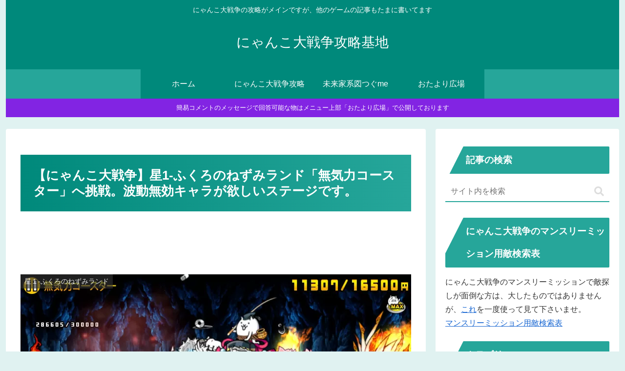

--- FILE ---
content_type: text/html; charset=utf-8
request_url: https://www.google.com/recaptcha/api2/aframe
body_size: 267
content:
<!DOCTYPE HTML><html><head><meta http-equiv="content-type" content="text/html; charset=UTF-8"></head><body><script nonce="Pn7b7fv8G0ZPPEP5MJr76g">/** Anti-fraud and anti-abuse applications only. See google.com/recaptcha */ try{var clients={'sodar':'https://pagead2.googlesyndication.com/pagead/sodar?'};window.addEventListener("message",function(a){try{if(a.source===window.parent){var b=JSON.parse(a.data);var c=clients[b['id']];if(c){var d=document.createElement('img');d.src=c+b['params']+'&rc='+(localStorage.getItem("rc::a")?sessionStorage.getItem("rc::b"):"");window.document.body.appendChild(d);sessionStorage.setItem("rc::e",parseInt(sessionStorage.getItem("rc::e")||0)+1);localStorage.setItem("rc::h",'1768642360177');}}}catch(b){}});window.parent.postMessage("_grecaptcha_ready", "*");}catch(b){}</script></body></html>